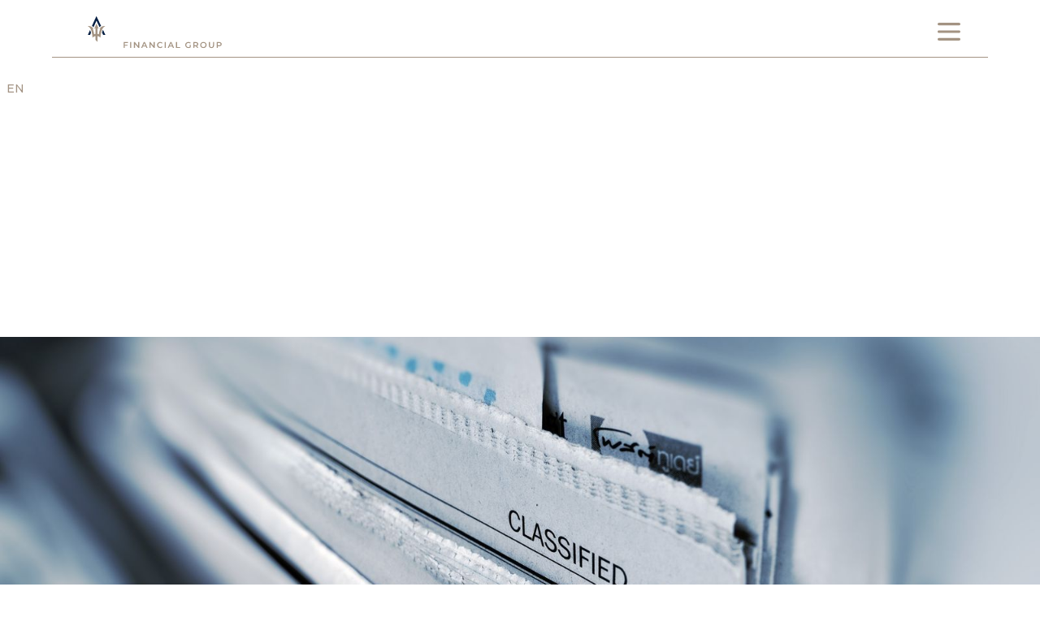

--- FILE ---
content_type: text/html
request_url: https://www.atlantic-financial.net/news-en/tikehau-capital-acquires-a-new-office-building-and-confirms-the-relevance-of-its-value-added-strategy
body_size: 5087
content:
<!DOCTYPE html><!-- Last Published: Tue Jan 07 2025 14:43:32 GMT+0000 (Coordinated Universal Time) --><html data-wf-domain="www.atlantic-financial.net" data-wf-page="6401f0f97ca9a8341712f5b0" data-wf-site="624eef4c7ff08b8cfc555829" data-wf-collection="6401f0f97ca9a869ef12f651" data-wf-item-slug="tikehau-capital-acquires-a-new-office-building-and-confirms-the-relevance-of-its-value-added-strategy"><head><meta charset="utf-8"/><title>Tikehau Capital acquires a new office building and confirms the relevance of its value-added strategy  - Atlantic Financial Group</title><meta content="" name="description"/><meta content="Tikehau Capital acquires a new office building and confirms the relevance of its value-added strategy  - Atlantic Financial Group" property="og:title"/><meta content="" property="og:description"/><meta content="https://cdn.prod.website-files.com/626160ff04ca272e34b29e01/63999cada6db8464f74b287e_absolutvision-bSlHKWxxXak-unsplash.jpg" property="og:image"/><meta content="Tikehau Capital acquires a new office building and confirms the relevance of its value-added strategy  - Atlantic Financial Group" property="twitter:title"/><meta content="" property="twitter:description"/><meta content="https://cdn.prod.website-files.com/626160ff04ca272e34b29e01/63999cada6db8464f74b287e_absolutvision-bSlHKWxxXak-unsplash.jpg" property="twitter:image"/><meta property="og:type" content="website"/><meta content="summary_large_image" name="twitter:card"/><meta content="width=device-width, initial-scale=1" name="viewport"/><link href="https://cdn.prod.website-files.com/624eef4c7ff08b8cfc555829/css/atlantic-financial.webflow.8b34da2f1.min.css" rel="stylesheet" type="text/css"/><link href="https://fonts.googleapis.com" rel="preconnect"/><link href="https://fonts.gstatic.com" rel="preconnect" crossorigin="anonymous"/><script src="https://ajax.googleapis.com/ajax/libs/webfont/1.6.26/webfont.js" type="text/javascript"></script><script type="text/javascript">WebFont.load({  google: {    families: ["Montserrat:100,100italic,200,200italic,300,300italic,400,400italic,500,500italic,600,600italic,700,700italic,800,800italic,900,900italic"]  }});</script><script type="text/javascript">!function(o,c){var n=c.documentElement,t=" w-mod-";n.className+=t+"js",("ontouchstart"in o||o.DocumentTouch&&c instanceof DocumentTouch)&&(n.className+=t+"touch")}(window,document);</script><link href="https://cdn.prod.website-files.com/624eef4c7ff08b8cfc555829/626274c5046dcc486a315069_logo-AFG-icon.jpg" rel="shortcut icon" type="image/x-icon"/><link href="https://cdn.prod.website-files.com/624eef4c7ff08b8cfc555829/626274c99a75cf47cb5bedae_logo-AFG.jpg" rel="apple-touch-icon"/><link href="https://www.atlantic-financial.net/news-en/tikehau-capital-acquires-a-new-office-building-and-confirms-the-relevance-of-its-value-added-strategy" rel="canonical"/><script async="" src="https://www.googletagmanager.com/gtag/js?id=G-WB781FJE84"></script><script type="text/javascript">window.dataLayer = window.dataLayer || [];function gtag(){dataLayer.push(arguments);}gtag('js', new Date());gtag('config', 'G-WB781FJE84', {'anonymize_ip': false});</script><meta name="format-detection" content="telephone=no"></head><body><div class="overflow-hidden"><div class="relative block"><div data-animation="over-right" class="nav-v2 w-nav" data-easing2="ease" data-easing="ease" data-collapse="all" role="banner" data-duration="400" id="menu" data-doc-height="1"><div class="navbar-2-container-4 w-container"><div class="left-div-5"><a href="/en" class="home-logo-8 w-nav-brand"><img src="https://cdn.prod.website-files.com/624eef4c7ff08b8cfc555829/625edbe1b0e83e58ca763b3d_atlantic-financial-logo.e6e2540%20(1).svg" loading="lazy" alt="Logo Atlantic Financial Group" class="image-30 header"/></a></div><div class="right-div-3"><nav role="navigation" class="nav-menu-4 w-nav-menu"><div class="w-layout-grid nav-menu-grid"><div id="w-node-_502beecb-91db-016b-87c3-e1af3735d11a-3735d112" class="logo-wrapper"><a href="/en" class="home-logo-8 w-nav-brand"><img src="https://cdn.prod.website-files.com/624eef4c7ff08b8cfc555829/625edbe1b0e83e58ca763b3d_atlantic-financial-logo.e6e2540%20(1).svg" loading="lazy" alt="Logo Atlantic Financial Group" class="image-30"/></a></div><div id="w-node-_502beecb-91db-016b-87c3-e1af3735d11d-3735d112" class="links-wrapper"><a href="#" class="logo-mobile w-inline-block"><img src="https://cdn.prod.website-files.com/624eef4c7ff08b8cfc555829/6450b8ce2cf728066df3bc34_AFG-Logo-Dark.svg" loading="lazy" alt="" class="image-18"/></a><a href="/en/about-our-group" class="nav-link-2 w-nav-link">About us</a><div class="menu-link-arrow div-block-30 div-block-7 div-block-31"><a href="/en/our-services" class="nav-link-2 arrow w-nav-link">Our services</a><img src="https://cdn.prod.website-files.com/624eef4c7ff08b8cfc555829/63cfb19407d55a73233e8dc3_arrow-white.svg" loading="lazy" alt="" class="arrow"/></div><a href="/en/news" class="nav-link-2 w-nav-link">News</a><a href="/en/careers" class="nav-link-2 w-nav-link">Careers</a><a href="/en/contact-us" class="nav-link-2 gold w-nav-link">CONTACT US</a><div class="line-menu"></div></div><div id="w-node-_502beecb-91db-016b-87c3-e1af3735d12d-3735d112" class="links-wrapper second"><div class="menu-collection-list-wrapper w-dyn-list"><div role="list" class="menu-collection-list w-dyn-items"><div role="listitem" class="servies-items w-dyn-item"><a href="/en/our-services/wealth-management" class="nav-link-2 w-nav-link">Wealth Management</a></div><div role="listitem" class="servies-items w-dyn-item"><a href="/en/our-services/financial-research" class="nav-link-2 w-nav-link">Financial Research</a></div><div role="listitem" class="servies-items w-dyn-item"><a href="/en/our-services/mergers-and-acquisitions" class="nav-link-2 w-nav-link">Mergers and Acquisitions</a></div><div role="listitem" class="servies-items w-dyn-item"><a href="/en/our-services/private-equity" class="nav-link-2 w-nav-link">Private Equity</a></div><div role="listitem" class="servies-items w-dyn-item"><a href="/en/our-services/management-of-real-estate-assets" class="nav-link-2 w-nav-link">Real Estate</a></div></div></div></div></div><div data-w-id="b4afc42f-9186-3c25-b9d5-c0c061a150e5" class="close-div"></div><div class="bg-animated-circles nav"><div class="circle-blur"></div><div class="circle-blur little"></div><img src="https://cdn.prod.website-files.com/624eef4c7ff08b8cfc555829/6450b8ce2cf728f375f3bc36_logo-right.webp" loading="lazy" alt="Atlantic Financial Group Icon" class="logo-blur-bg"/></div></nav><div data-w-id="4e50ed50-b3d6-6822-9578-0f7ff560039b" class="burger-custo"><img src="https://cdn.prod.website-files.com/624eef4c7ff08b8cfc555829/6450b8ce2cf7287411f3bc33_burger.svg" loading="lazy" alt="" class="burger"/></div></div></div></div><div data-hover="true" data-delay="4" class="langage-3 position w-dropdown"><div class="dropdown-toggle-2 w-dropdown-toggle"><div class="icon-7 w-icon-dropdown-toggle"></div><div class="nav-link-2 font-lang">EN</div></div><nav class="dropdown-list-3 w-dropdown-list"><a href="/es/noticias" class="nav-link-2 font-lang w-dropdown-link">ES</a><a href="/actualites" class="nav-link-2 font-lang w-dropdown-link">FR</a></nav></div></div><div class="home-hero-section-2 about-us"><div class="hero-title-div _w-full pt-0 bg-image"><div data-w-id="cab71321-b6a1-5337-2733-95e7eb0e9b27" style="opacity:0" class="heading-block-gold article"><h1 class="heading-48 blue size-32 center">Tikehau Capital acquires a new office building and confirms the relevance of its value-added strategy </h1></div></div><div class="blue-filter"></div><img alt="" loading="lazy" src="https://cdn.prod.website-files.com/626160ff04ca272e34b29e01/63999cada6db8464f74b287e_absolutvision-bSlHKWxxXak-unsplash.jpg" sizes="100vw" srcset="https://cdn.prod.website-files.com/626160ff04ca272e34b29e01/63999cada6db8464f74b287e_absolutvision-bSlHKWxxXak-unsplash-p-500.jpg 500w, https://cdn.prod.website-files.com/626160ff04ca272e34b29e01/63999cada6db8464f74b287e_absolutvision-bSlHKWxxXak-unsplash-p-800.jpg 800w, https://cdn.prod.website-files.com/626160ff04ca272e34b29e01/63999cada6db8464f74b287e_absolutvision-bSlHKWxxXak-unsplash-p-1080.jpg 1080w, https://cdn.prod.website-files.com/626160ff04ca272e34b29e01/63999cada6db8464f74b287e_absolutvision-bSlHKWxxXak-unsplash-p-1600.jpg 1600w, https://cdn.prod.website-files.com/626160ff04ca272e34b29e01/63999cada6db8464f74b287e_absolutvision-bSlHKWxxXak-unsplash-p-2000.jpg 2000w, https://cdn.prod.website-files.com/626160ff04ca272e34b29e01/63999cada6db8464f74b287e_absolutvision-bSlHKWxxXak-unsplash-p-2600.jpg 2600w, https://cdn.prod.website-files.com/626160ff04ca272e34b29e01/63999cada6db8464f74b287e_absolutvision-bSlHKWxxXak-unsplash-p-3200.jpg 3200w, https://cdn.prod.website-files.com/626160ff04ca272e34b29e01/63999cada6db8464f74b287e_absolutvision-bSlHKWxxXak-unsplash.jpg 4000w" class="bg-news"/></div><div class="section-8 padding-top-88px"><div data-w-id="cab71321-b6a1-5337-2733-95e7eb0e9b2d" style="opacity:0" class="container-section-2 content-div"><div class="wrapper-align hide-mobile"><a href="/en/news" class="return-div w-inline-block"><img src="https://cdn.prod.website-files.com/624eef4c7ff08b8cfc555829/62629d9797700057ae1b6824_Keyboard%20arrow%20left.svg" loading="lazy" width="25" alt=""/><div class="link-3 article">return</div></a><a href="https://cdn.prod.website-files.com/626160ff04ca272e34b29e01/63999c7df21b71d53b82c1e6_1658480503982.pdf" data-w-id="cab71321-b6a1-5337-2733-95e7eb0e9b33" target="_blank" class="button-arrow gold w-inline-block"><img src="https://cdn.prod.website-files.com/624eef4c7ff08b8cfc555829/63cfac05189af1bcbe125d06_arrow-gold.svg" loading="lazy" alt="" class="image-arow gold in-circle"/><div class="v3-text-button-2 gold">download</div><div class="circle gold"></div></a></div><div class="white-bg-container padding-bottom-156px padding-lr-56 w-condition-invisible"><div class="grid-wrapper"><div class="theme-grid-left"><div class="horizontal-line marging-top-16px _30"></div><div class="text-wrapper-theme"><div class="text-4 maj">Media</div><div class="text-4 _12px">July 21, 2022</div></div></div><div class="w-layout-grid blue-grid template-news"><div class="arrow-list template-news w-condition-invisible"><img src="https://cdn.prod.website-files.com/624eef4c7ff08b8cfc555829/6269719a015e1e167e38d9fa_Arrow%20right%20alt.svg" loading="lazy" width="25" alt="" class="arrow-beige-right"/><div class="heading-47 bold _16px w-dyn-bind-empty"></div></div><div class="arrow-list template-news w-condition-invisible"><img src="https://cdn.prod.website-files.com/624eef4c7ff08b8cfc555829/6269719a015e1e167e38d9fa_Arrow%20right%20alt.svg" loading="lazy" width="25" alt="" class="arrow-beige-right"/><div class="heading-47 bold _16px w-dyn-bind-empty"></div></div><div class="arrow-list w-condition-invisible"><img src="https://cdn.prod.website-files.com/624eef4c7ff08b8cfc555829/6269719a015e1e167e38d9fa_Arrow%20right%20alt.svg" loading="lazy" width="25" alt="" class="arrow-beige-right"/><div class="heading-47 bold _16px w-dyn-bind-empty"></div></div><div class="arrow-list w-condition-invisible"><img src="https://cdn.prod.website-files.com/624eef4c7ff08b8cfc555829/6269719a015e1e167e38d9fa_Arrow%20right%20alt.svg" loading="lazy" width="25" alt="" class="arrow-beige-right"/><div class="heading-47 bold _16px w-dyn-bind-empty"></div></div><div class="arrow-list no-border-top w-condition-invisible"><img src="https://cdn.prod.website-files.com/624eef4c7ff08b8cfc555829/6269719a015e1e167e38d9fa_Arrow%20right%20alt.svg" loading="lazy" width="25" alt="" class="arrow-beige-right"/><div class="heading-47 bold _16px w-dyn-bind-empty"></div></div><div class="arrow-list no-border-top w-condition-invisible"><img src="https://cdn.prod.website-files.com/624eef4c7ff08b8cfc555829/6269719a015e1e167e38d9fa_Arrow%20right%20alt.svg" loading="lazy" width="25" alt="" class="arrow-beige-right"/><div class="heading-47 bold _16px w-dyn-bind-empty"></div></div></div></div><div class="rich-text-news w-dyn-bind-empty w-richtext"></div></div><div class="white-bg-container padding-bottom-156px padding-bottom-70"><div class="news-list w-richtext"><p>Tikehau Capital, accompanied by Atlantic Real Estate, acquires a new building in Gennevilliers. This &quot;off-market&quot; transaction is part of the opportunistic and value-add strategy of its pan-European real estate fund TREO 2018.</p><p>Read more in the press release (french only).</p><p>‍</p></div></div><div class="wrapper-align right w-condition-invisible"><a href="/en/news" class="return-div w-inline-block"><img src="https://cdn.prod.website-files.com/624eef4c7ff08b8cfc555829/62629d9797700057ae1b6824_Keyboard%20arrow%20left.svg" loading="lazy" width="25" alt=""/><div class="link-3 article">return</div></a><a href="https://cdn.prod.website-files.com/626160ff04ca272e34b29e01/63999c7df21b71d53b82c1e6_1658480503982.pdf" data-w-id="cab71321-b6a1-5337-2733-95e7eb0e9b7a" target="_blank" class="button-arrow gold w-inline-block"><img src="https://cdn.prod.website-files.com/624eef4c7ff08b8cfc555829/63cfac05189af1bcbe125d06_arrow-gold.svg" loading="lazy" alt="" class="image-arow gold in-circle"/><div class="v3-text-button-2 gold">download</div><div class="circle gold"></div></a></div></div><a href="#client" data-w-id="cab71321-b6a1-5337-2733-95e7eb0e9b7f" class="button-arrow gold associate-service w-inline-block w-condition-invisible"><img src="https://cdn.prod.website-files.com/624eef4c7ff08b8cfc555829/63cfac05189af1bcbe125d06_arrow-gold.svg" loading="lazy" alt="" class="image-arow gold in-circle"/><div class="v3-text-button-2 gold w-dyn-bind-empty"></div><div class="circle gold"></div></a></div><div class="section-8 bf-grey padding-top-32px padding-bottom-88px"><div data-w-id="cab71321-b6a1-5337-2733-95e7eb0e9b85" style="opacity:0" class="container-section-2 no-padding"><div class="vertical-line-center marging-bottom-16px"></div><h2 class="heading-27 marging-bttom-32px center">preview articles</h2><div class="articles-list w-dyn-list"><div role="list" class="collection-list-news v2 w-dyn-items"><div role="listitem" class="collection-item-12 v2 w-dyn-item"><a href="/news-en/which-investors-will-have-a-sailors-mindset" class="news-card-link home article w-inline-block"><img alt="Image Article" loading="lazy" src="https://cdn.prod.website-files.com/626160ff04ca272e34b29e01/664c4f5c529ac2dce1d810f9_pexels-alphatradezone-5833772%20(1).jpg" sizes="(max-width: 767px) 38vw, (max-width: 991px) 32vw, (max-width: 1919px) 29vw, 448px" srcset="https://cdn.prod.website-files.com/626160ff04ca272e34b29e01/664c4f5c529ac2dce1d810f9_pexels-alphatradezone-5833772%20(1)-p-500.jpg 500w, https://cdn.prod.website-files.com/626160ff04ca272e34b29e01/664c4f5c529ac2dce1d810f9_pexels-alphatradezone-5833772%20(1)-p-800.jpg 800w, https://cdn.prod.website-files.com/626160ff04ca272e34b29e01/664c4f5c529ac2dce1d810f9_pexels-alphatradezone-5833772%20(1)-p-1080.jpg 1080w, https://cdn.prod.website-files.com/626160ff04ca272e34b29e01/664c4f5c529ac2dce1d810f9_pexels-alphatradezone-5833772%20(1)-p-1600.jpg 1600w, https://cdn.prod.website-files.com/626160ff04ca272e34b29e01/664c4f5c529ac2dce1d810f9_pexels-alphatradezone-5833772%20(1)-p-2000.jpg 2000w, https://cdn.prod.website-files.com/626160ff04ca272e34b29e01/664c4f5c529ac2dce1d810f9_pexels-alphatradezone-5833772%20(1)-p-2600.jpg 2600w, https://cdn.prod.website-files.com/626160ff04ca272e34b29e01/664c4f5c529ac2dce1d810f9_pexels-alphatradezone-5833772%20(1)-p-3200.jpg 3200w, https://cdn.prod.website-files.com/626160ff04ca272e34b29e01/664c4f5c529ac2dce1d810f9_pexels-alphatradezone-5833772%20(1).jpg 4618w" class="news-image v2"/><div class="contenu-card-article"><div class="tag-news position">Weekly investment focus</div><div class="news-title article-card">WHICH INVESTORS WILL HAVE A SAILOR&#x27;S MINDSET?</div><div class="flex justify-between"><div class="text-4 white v2">21.5.24</div><img src="https://cdn.prod.website-files.com/624eef4c7ff08b8cfc555829/63cfb19407d55a73233e8dc3_arrow-white.svg" loading="lazy" alt="" class="arrow-black"/></div></div></a></div><div role="listitem" class="collection-item-12 v2 w-dyn-item"><a href="/news-en/the-thaw-in-emerging-markets-at-last" class="news-card-link home article w-inline-block"><img alt="Image Article" loading="lazy" src="https://cdn.prod.website-files.com/626160ff04ca272e34b29e01/6641d87d2314f80f0027fb87_micheile-henderson-ZVprbBmT8QA-unsplash%20(1).jpg" sizes="(max-width: 767px) 38vw, (max-width: 991px) 32vw, (max-width: 1919px) 29vw, 448px" srcset="https://cdn.prod.website-files.com/626160ff04ca272e34b29e01/6641d87d2314f80f0027fb87_micheile-henderson-ZVprbBmT8QA-unsplash%20(1)-p-500.jpg 500w, https://cdn.prod.website-files.com/626160ff04ca272e34b29e01/6641d87d2314f80f0027fb87_micheile-henderson-ZVprbBmT8QA-unsplash%20(1)-p-800.jpg 800w, https://cdn.prod.website-files.com/626160ff04ca272e34b29e01/6641d87d2314f80f0027fb87_micheile-henderson-ZVprbBmT8QA-unsplash%20(1)-p-1080.jpg 1080w, https://cdn.prod.website-files.com/626160ff04ca272e34b29e01/6641d87d2314f80f0027fb87_micheile-henderson-ZVprbBmT8QA-unsplash%20(1)-p-1600.jpg 1600w, https://cdn.prod.website-files.com/626160ff04ca272e34b29e01/6641d87d2314f80f0027fb87_micheile-henderson-ZVprbBmT8QA-unsplash%20(1)-p-2000.jpg 2000w, https://cdn.prod.website-files.com/626160ff04ca272e34b29e01/6641d87d2314f80f0027fb87_micheile-henderson-ZVprbBmT8QA-unsplash%20(1)-p-2600.jpg 2600w, https://cdn.prod.website-files.com/626160ff04ca272e34b29e01/6641d87d2314f80f0027fb87_micheile-henderson-ZVprbBmT8QA-unsplash%20(1)-p-3200.jpg 3200w, https://cdn.prod.website-files.com/626160ff04ca272e34b29e01/6641d87d2314f80f0027fb87_micheile-henderson-ZVprbBmT8QA-unsplash%20(1).jpg 4990w" class="news-image v2"/><div class="contenu-card-article"><div class="tag-news position">Weekly investment focus</div><div class="news-title article-card">THE THAW IN EMERGING MARKETS, AT LAST?</div><div class="flex justify-between"><div class="text-4 white v2">13.5.24</div><img src="https://cdn.prod.website-files.com/624eef4c7ff08b8cfc555829/63cfb19407d55a73233e8dc3_arrow-white.svg" loading="lazy" alt="" class="arrow-black"/></div></div></a></div><div role="listitem" class="collection-item-12 v2 w-dyn-item"><a href="/news-en/have-the-us-rate-cuts-gone-away" class="news-card-link home article w-inline-block"><img alt="Image Article" loading="lazy" src="https://cdn.prod.website-files.com/626160ff04ca272e34b29e01/6638a7828c600a2908dc2f64_nik-shuliahin-L4JWn8HHJ30-unsplash.jpg" sizes="(max-width: 767px) 38vw, (max-width: 991px) 32vw, (max-width: 1919px) 29vw, 448px" srcset="https://cdn.prod.website-files.com/626160ff04ca272e34b29e01/6638a7828c600a2908dc2f64_nik-shuliahin-L4JWn8HHJ30-unsplash-p-500.jpg 500w, https://cdn.prod.website-files.com/626160ff04ca272e34b29e01/6638a7828c600a2908dc2f64_nik-shuliahin-L4JWn8HHJ30-unsplash-p-800.jpg 800w, https://cdn.prod.website-files.com/626160ff04ca272e34b29e01/6638a7828c600a2908dc2f64_nik-shuliahin-L4JWn8HHJ30-unsplash-p-1080.jpg 1080w, https://cdn.prod.website-files.com/626160ff04ca272e34b29e01/6638a7828c600a2908dc2f64_nik-shuliahin-L4JWn8HHJ30-unsplash-p-1600.jpg 1600w, https://cdn.prod.website-files.com/626160ff04ca272e34b29e01/6638a7828c600a2908dc2f64_nik-shuliahin-L4JWn8HHJ30-unsplash.jpg 1920w" class="news-image v2"/><div class="contenu-card-article"><div class="tag-news position">Weekly investment focus</div><div class="news-title article-card">HAVE THE US RATE CUTS GONE AWAY?</div><div class="flex justify-between"><div class="text-4 white v2">6.5.24</div><img src="https://cdn.prod.website-files.com/624eef4c7ff08b8cfc555829/63cfb19407d55a73233e8dc3_arrow-white.svg" loading="lazy" alt="" class="arrow-black"/></div></div></a></div></div></div></div></div><footer class="footer-2"><div class="w-layout-grid footer-grid-2"><a href="/en" id="w-node-ca5f9011-0abd-27e6-915f-c2f8417cb34a-417cb348" class="logo-div-footer-2 w-inline-block"><img src="https://cdn.prod.website-files.com/624eef4c7ff08b8cfc555829/625edbe1b0e83e58ca763b3d_atlantic-financial-logo.e6e2540%20(1).svg" loading="lazy" alt="Logo Atlantic Financial Group"/></a><div id="w-node-ca5f9011-0abd-27e6-915f-c2f8417cb34c-417cb348" class="footer-titles-div"><a href="/en/about-our-group" class="footer-title-2 padding-bottom-8px">ABOUT US</a><a href="/en/contact-us" class="footer-title-2 padding-bottom-8px">CONTACT</a><a href="/en/news" class="footer-title-2 padding-bottom-8px">NEWS</a><a href="/en/careers" class="footer-title-2 padding-bottom-8px">CAREERS</a><a href="https://www.linkedin.com/company/atlantic-financial-group.net" target="_blank" class="linkedin-link w-inline-block"><img src="https://cdn.prod.website-files.com/624eef4c7ff08b8cfc555829/6450b93292a91d212cd3cf8d_Linkedin-link.webp" loading="lazy" alt="Linkedin icon" class="linkedin"/></a></div><div id="w-node-ca5f9011-0abd-27e6-915f-c2f8417cb357-417cb348" class="footer-titles-div"><a href="/en/our-services" class="footer-title-2 padding-bottom-8px">OUR SERVICES</a><div class="w-dyn-list"><div role="list" class="w-dyn-items"><div role="listitem" class="footer-item w-dyn-item"><a href="/en/our-services/wealth-management" class="footer-title-2 text">Wealth Management</a></div><div role="listitem" class="footer-item w-dyn-item"><a href="/en/our-services/financial-research" class="footer-title-2 text">Financial Research</a></div><div role="listitem" class="footer-item w-dyn-item"><a href="/en/our-services/mergers-and-acquisitions" class="footer-title-2 text">Mergers and Acquisitions</a></div><div role="listitem" class="footer-item w-dyn-item"><a href="/en/our-services/private-equity" class="footer-title-2 text">Private Equity</a></div><div role="listitem" class="footer-item w-dyn-item"><a href="/en/our-services/management-of-real-estate-assets" class="footer-title-2 text">Real Estate</a></div></div></div></div></div><div class="footer-closing-2"><div class="credit"><strong class="bold-text-2">© 2023 Atlantic Financial Group</strong></div><div class="privacy-div"><a href="/en/privacy-policy" class="privacy border">Privacy policy</a><a href="/en/legal-notice" class="privacy">Terms of Service</a></div></div></footer></div><script src="https://d3e54v103j8qbb.cloudfront.net/js/jquery-3.5.1.min.dc5e7f18c8.js?site=624eef4c7ff08b8cfc555829" type="text/javascript" integrity="sha256-9/aliU8dGd2tb6OSsuzixeV4y/faTqgFtohetphbbj0=" crossorigin="anonymous"></script><script src="https://cdn.prod.website-files.com/624eef4c7ff08b8cfc555829/js/webflow.fc19cb2f49cdb8ea039999c020242e3c.js" type="text/javascript"></script><script>
window.axeptioSettings = {
  clientId: "63c7c8b7bc212fd4393d24ce",
};
 
(function(d, s) {
  var t = d.getElementsByTagName(s)[0], e = d.createElement(s);
  e.async = true; e.src = "//static.axept.io/sdk.js";
  t.parentNode.insertBefore(e, t);
})(document, "script");
</script></body></html>

--- FILE ---
content_type: image/svg+xml
request_url: https://cdn.prod.website-files.com/624eef4c7ff08b8cfc555829/62629d9797700057ae1b6824_Keyboard%20arrow%20left.svg
body_size: -264
content:
<svg width="96" height="96" viewBox="0 0 96 96" fill="none" xmlns="http://www.w3.org/2000/svg">
<path d="M61.64 66.36L43.32 48L61.64 29.64L56 24L32 48L56 72L61.64 66.36Z" fill="#A39383"/>
</svg>


--- FILE ---
content_type: image/svg+xml
request_url: https://cdn.prod.website-files.com/624eef4c7ff08b8cfc555829/63cfb19407d55a73233e8dc3_arrow-white.svg
body_size: -220
content:
<svg width="18" height="18" viewBox="0 0 18 18" fill="none" xmlns="http://www.w3.org/2000/svg">
<path d="M17.7053 8.85675L9.07264 17.8005L7.50613 16.2661L13.549 10.0055L0.286999 10.1382L0.266599 7.9241L13.5286 7.79138L7.3715 1.65286L8.90944 0.0874328L17.7053 8.85675Z" fill="white"/>
</svg>
